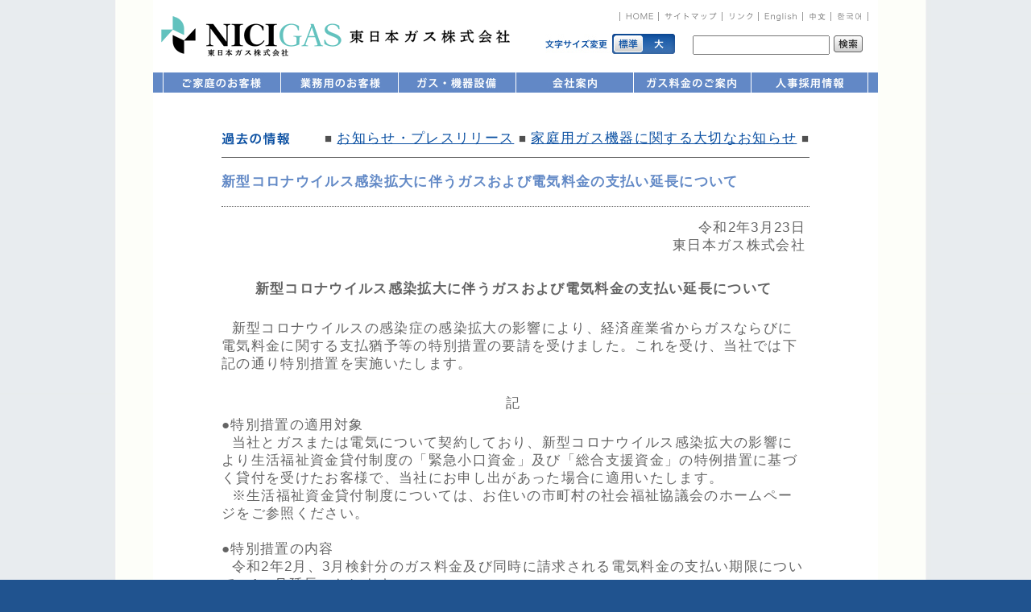

--- FILE ---
content_type: text/html; charset=UTF-8
request_url: https://www.hngas.co.jp/wp/?p=3809
body_size: 4650
content:
<!DOCTYPE html PUBLIC "-//W3C//DTD XHTML 1.0 Transitional//EN" "http://www.w3.org/TR/xhtml1/DTD/xhtml1-transitional.dtd">
<html xmlns="http://www.w3.org/1999/xhtml" xml:lang="ja" lang="ja">
<head>
<meta http-equiv="Content-Type" content="text/html; charset=utf-8" />
<meta http-equiv="Content-Script-Type" content="text/javascript" />
<meta http-equiv="Content-Style-Type" content="text/css" />
<meta name="robots"　CONTENT="index,follow" />
<meta name="description" CONTENT="千葉県我孫子市、茨城県取手市。近隣への都市ガス・LPGの供給・販売など。,おいしくて楽しい！料理教室開催中！" />
<meta name="keywords" CONTENT="我孫子市,取手市,ガス機器,ガス器機,ガス機器販売,ガス機器修理,ガスコンロ,湯沸かし器,リフォーム,料理教室," />
<title>東日本ガス｜新型コロナウイルス感染拡大に伴うガスおよび電気料金の支払い延長について</title>
<link href="/style2/00.css" rel="stylesheet" type="text/css" />
<link href="/style2/01.css" rel="stylesheet" type="text/css" />
<link href="/style2/03.css" rel="stylesheet" type="text/css" />
<link href="/style2/02.css" rel="stylesheet" type="text/css" />
<link href="/style2/kako.css" rel="stylesheet" type="text/css" />
<script src="/js/jquery.js" type="text/javascript"></script>
<script src="/js/jquery.target.js" type="text/javascript"></script>
<script type="text/javascript" src="/new_design/js/switch.js"></script>

<script type="text/javascript">
<!--
function MM_swapImgRestore() { //v3.0
  var i,x,a=document.MM_sr; for(i=0;a&&i<a.length&&(x=a[i])&&x.oSrc;i++) x.src=x.oSrc;
}
function MM_preload/images() { //v3.0
  var d=document; if(d./images){ if(!d.MM_p) d.MM_p=new Array();
    var i,j=d.MM_p.length,a=MM_preload/images.arguments; for(i=0; i<a.length; i++)
    if (a[i].indexOf("#")!=0){ d.MM_p[j]=new /image; d.MM_p[j++].src=a[i];}}
}

function MM_findObj(n, d) { //v4.01
  var p,i,x;  if(!d) d=document; if((p=n.indexOf("?"))>0&&parent.frames.length) {
    d=parent.frames[n.substring(p+1)].document; n=n.substring(0,p);}
  if(!(x=d[n])&&d.all) x=d.all[n]; for (i=0;!x&&i<d.forms.length;i++) x=d.forms[i][n];
  for(i=0;!x&&d.layers&&i<d.layers.length;i++) x=MM_findObj(n,d.layers[i].document);
  if(!x && d.getElementById) x=d.getElementById(n); return x;
}

function MM_swap/image() { //v3.0
  var i,j=0,x,a=MM_swap/image.arguments; document.MM_sr=new Array; for(i=0;i<(a.length-2);i+=3)
   if ((x=MM_findObj(a[i]))!=null){document.MM_sr[j++]=x; if(!x.oSrc) x.oSrc=x.src; x.src=a[i+2];}
}
//-->
</script>
</head>

<body onload="MM_preload/images('/image/b-irj1.gif','/image/b-cus1.gif','/image/b-ref1.gif','/image/b-bus1.gif','/image/b-eme1.gif','/image/b-cor1.gif')">
<table width="900" height="100%" border="0" align="center" cellpadding="0" cellspacing="0">
  <tr valign="top" bgcolor="#FFFFFF">
    <td><table width="100%" border="0" cellspacing="0" cellpadding="0">

<!-- ヘッダー　ここから -->
      <tr bgcolor="#FFFFFF">
        <td>
		<div id="header">
		<h1><a href="/" title="東日本ガス"><span>東日本ガス</span></a></h1>
		<ul id="primary_navi">
		<li id="pn01"><a href="/" title="HOME"><span>HOME</span></a></li>
        <li id="pn02"><a href="/sitemap.html" title="サイトマップ"><span>サイトマップ</span></a></li>
        <li id="pn03"><a href="/link.html" title="リンク"><span>リンク</span></a></li>
        <li id="pn04"><a href="/english.html" title="English"><span>English</span></a></li>
        <li id="pn05"><a href="/chinese.html" title="中文"><span lang="zh">中文</span></a></li>
        <li id="pn06"><a href="/korean.html" title="&#54620;&#44397;&#50612;"><span lang="ko">&#54620;&#44397;&#50612;</span></a></li>
        </ul>
		<div id="fontsize"><script type="text/javascript" src="/new_design/js/change.js"></script></div>
		<div id="search">
		<!-- GoogleCustomSearch -->
		<form action="/search/" id="cse-search-box" class="search">
		<div>
		<input type="hidden" name="cx" value="018420847398636729356:smuqtmg3gsw" />
		<input type="hidden" name="cof" value="FORID:9" />
		<input type="hidden" name="ie" value="UTF-8" />
		<input type="text" name="q" size="31" value="" id="searchBox" />
		<input type="submit" value="検索" name="btnG" id="searchBtn" />
		</div>
		</form>
		<script type="text/javascript" src="http://www.google.com/cse/brand?form=cse-search-box&lang=ja"></script>
		<!-- GoogleCustomSearch -->
		</div><!--search-->
		</div><!--header-->
		</td>
      </tr>
<!-- ヘッダー　ここまで -->



      <tr bgcolor="#FFFFFF">
      
<!-- 頻出リンク　ここから -->
<td colspan="2" align="center" bgcolor="#6289C6">
<a href="../recept.html" title="ご家庭のお客様" onmouseover="MM_swap/image('menu1','','/image/img_navi01_on.jpg',0)" onmouseout="MM_swapImgRestore()"><img src="/image/img_navi01.jpg" alt="ご家庭のお客様" name="menu1" width="146" height="25" border="0" id="menu1" /></a><a href="../business/business.html" title="業務用のお客様" onmouseover="MM_swap/image('menu2','','/image/img_navi02_on.jpg',1)" onmouseout="MM_swapImgRestore()"><img src="/image/img_navi02.jpg" alt="業務用のお客様" name="menu2" width="146" height="25" border="0" id="menu2" /></a><a href="../customer/customer.html" title="ガス機器・設備" onmouseover="MM_swap/image('menu3','','/image/img_navi03_on.jpg',1)" onmouseout="MM_swapImgRestore()"><img src="/image/img_navi03.jpg" alt="ガス機器・設備" name="menu3" width="146" height="25" border="0" id="menu3" /></a><a href="../corporate/company.html" title="会社案内" onmouseover="MM_swap/image('menu4','','/image/img_navi04_on.jpg',1)" onmouseout="MM_swapImgRestore()"><img src="/image/img_navi04.jpg" alt="会社案内" name="menu4" width="146" height="25" border="0" id="menu4" /></a><a href="../charge.html" title="ガス料金のご案内" onmouseover="MM_swap/image('menu5','','/image/img_navi05_on.jpg',1)" onmouseout="MM_swapImgRestore()"><img src="/image/img_navi05.jpg" alt="ガス料金のご案内" name="menu5" width="146" height="25" border="0" id="menu5" /></a><a href="../corporate/saiyou.html" title="人事採用情報" onmouseover="MM_swap/image('menu6','','/image/img_navi06_on.jpg',1)" onmouseout="MM_swapImgRestore()"><img src="/image/img_navi06.jpg" alt="人事採用情報" name="menu6" width="146" height="25" border="0" id="menu6" /></a></td>
</tr>
<!-- 頻出リンク　ここまで -->
      
      <tr><td colspan="2" height="5"><img src="//image/5px-bar2.gif" width="900" height="5" /></td></tr></table>

<!-- 編集画面　ここから -->
      <table width="100%" height="auto 100%" border="0" cellspacing="0" cellpadding="0">
        <tr><td height="100%" valign="top">
            <table width="730" border="0" align="center" cellpadding="0" cellspacing="0">
              <tr>
                <td height="30">&nbsp;</td>
              </tr>
              <tr>
                <td height="45">
                  <table width="100%" border="0" cellspacing="0" cellpadding="0">
                    <tr>
                      <td><a name="osirase" id="osirase"></a><img src="/image/subtitle-kako.gif" alt="過去の情報" width="85" height="16" /></td>
                      <td align="right" class="bodytext12">■ <a href="/wp/blog/archives/category/info" title="お知らせ・プレスリリース" class="BodyLink">お知らせ・プレスリリース</a> ■ <a href="/wp/equipment/archives/category/info" title="家庭用ガス機器に関する大切なお知らせ" class="BodyLink">家庭用ガス機器に関する大切なお知らせ</a> ■</td>
                    </tr>
                </table>
                </td>
              </tr>
			  <!-- タイトルここから -->
              <tr>
            <td height="60" valign="middle" class="top-under0px mb_10"><strong class="midasi-middle">新型コロナウイルス感染拡大に伴うガスおよび電気料金の支払い延長について</strong></td>
          </tr>
<!-- タイトルここまで -->

          <tr>
            <td>
			<table class="article01 mb_30" width="100%" border="0" cellspacing="0" cellpadding="0">
            <tr>
            <td>
            <div>
<!-- 記事ここから -->
			<div id="wp_article" class="mb_20"><p style="text-align: right;">令和2年3月23日<br />
東日本ガス株式会社</p>
<p>　</p>
<p style="text-align: center;">
<strong>新型コロナウイルス感染拡大に伴うガスおよび電気料金の支払い延長について</strong>
</p>
<p>　<br />
&nbsp;&nbsp;新型コロナウイルスの感染症の感染拡大の影響により、経済産業省からガスならびに電気料金に関する支払猶予等の特別措置の要請を受けました。これを受け、当社では下記の通り特別措置を実施いたします。<br />
　</p>
<p style="text-align: center;">記</p>
<p>
●特別措置の適用対象<br />
&nbsp;&nbsp;当社とガスまたは電気について契約しており、新型コロナウイルス感染拡大の影響により生活福祉資金貸付制度の「緊急小口資金」及び「総合支援資金」の特例措置に基づく貸付を受けたお客様で、当社にお申し出があった場合に適用いたします。<br />
&nbsp;&nbsp;※生活福祉資金貸付制度については、お住いの市町村の社会福祉協議会のホームページをご参照ください。<br />
<br />
●特別措置の内容<br />
&nbsp;&nbsp;令和2年2月、3月検針分のガス料金及び同時に請求される電気料金の支払い期限について、1ヶ月延長いたします。<br />
　<br />
&nbsp;&nbsp;この特別措置の適用を希望されるお客様は、下記にお問合せください。<br />
　<br />
&nbsp;&nbsp;東日本ガス株式会社　お客様コールセンター<br />
&nbsp;&nbsp;受付時間　　9:00～17:30（日曜日、祝日を除く）<br />
&nbsp;&nbsp;電話番号　　0120-0365-54（固定電話・PHSのお客様）<br />
&nbsp;&nbsp;&nbsp;&nbsp;&nbsp;&nbsp;&nbsp;&nbsp;&nbsp;&nbsp;&nbsp;&nbsp;&nbsp;&nbsp;&nbsp;&nbsp;&nbsp;&nbsp;0570-0365-54（携帯電話のお客様）</p>
<p style="text-align: right;">　以上</p>
</div>
<!-- PDFリンクここから -->
			<p class="pdf02"></p>
			<!--<p class="pdf01"></p>-->
<!-- PDFリンクここまで -->
			</div>
			</td>
            </tr>
            </table>
                 <div align="right" class="title02"><a href="#">ページトップへ戻る△</a></div>
                </td>
          </tr>
		          </table>

        </td></tr></table>
<!-- 編集画面　ここまで -->
        
        </td></tr>
  <tr valign="top">
    <td bgcolor="#FFFFFF" height="35" valign="bottom"><table width="100%" border="0" cellspacing="0" cellpadding="0">
    
<!-- フッター　ここから -->
      <tr bgcolor="#7E8D5E">
        <td height="35" bgcolor="#0B50A2"><span class="footer">| <a href="corporate/company_3.html" title="事業所案内｜千葉県我孫子市・茨城県取手市など" style="color:#FFF;text-decoration:none;font-size:x-small;">事業所案内</a> | <a href="parsonal.html" title="お客さま個人情報の取り扱いについて"  style="color:#FFF;text-decoration:none;font-size:x-small;">お客さま個人情報の取り扱いについて</a> |</span></td>
        <td height="35" align="right" bgcolor="#0B50A2"><span class="copyright">　</span> <span class="copyright">Copyright &copy; Higashinihon Gas Corporation. All Right Reserved.</span></td>
      </tr>
<!-- フッター　ここまで -->
      
    </table></td>
  </tr>
</table>
<!--GOOGLE-->

<script type="text/javascript">

  var _gaq = _gaq || [];
  _gaq.push(['_setAccount', 'UA-26268893-1']);
  _gaq.push(['_trackPageview']);

  (function() {
    var ga = document.createElement('script'); ga.type = 'text/javascript'; ga.async = true;
    ga.src = ('https:' == document.location.protocol ? 'https://ssl' : 'http://www') + '.google-analytics.com/ga.js';
    var s = document.getElementsByTagName('script')[0]; s.parentNode.insertBefore(ga, s);
  })();

</script>

<!--GOOGLE-->
</body>
</html>

--- FILE ---
content_type: text/css
request_url: https://www.hngas.co.jp/style2/01.css
body_size: 547
content:
@charset "UTF-8";

.menu-border-w {
	border-left: solid #0B50A2 1px;
	border-right: solid #0B50A2 1px;
	margin: 10px 10px 10px 10px;
}
.menu-border-bottom {
	border-bottom: solid #0B50A2 1px;
	margin: 10px 10px 10px 10px;
}
.menu-border-title {
	border-bottom: solid #0B50A2 1px;
	border-right: solid #0B50A2 1px;
	border-left: solid #0B50A2 1px;
	margin: 10px 10px 10px 10px;
}

.line {
	background-image: url(../image/back-220.gif);
	background-repeat: repeat-y;
}
.menu-icon {
	vertical-align: middle;
}
.title01 {
	font-weight: bold;
	padding-left: 5px;
	text-decoration: none;
	/*font-size: 16px;*/
}
.title01-on {
	color: #0B50A2;
	/*font-size: 16px;*/
	font-weight: bold;
	padding-left: 5px;
	text-decoration: none;
}
.title02 {
	font-size: 94%;/*15px*/
	font-weight: normal;
	padding-left: 5px;
	text-decoration: none;
}
.title02-on {
	color: #0B50A2;
	font-size: 94%;/*15px*/
	font-weight: normal;
	padding-left: 5px;
	text-decoration: none;
}
.title03 {
	/*font-size: 16px;*/
	font-weight: bold;
	padding-left: 5px;
	text-decoration: none;
	line-height: 140%;
}

.title04 {
	/*font-size: 16px;*/
	font-weight: bold;
	padding-left: 5px;
	text-decoration: none;
	line-height: 140%;
}

.td-menu {
	padding-left: 16px;
	padding-top: 8px;
}
.td-top-menu {
	padding-left: 13px;
	padding-top: 8px;
}
.news-list {
	font-size: 94%;/*15px*/
	color: #505050;
	letter-spacing:0pt;
}

img.n-list { 
    vertical-align: -10px; 
}

.icon_arrow01{
	background:url(../image/ya-ao2.gif) no-repeat scroll 0 0.36em;
	padding-left:14px;
}

.icon_arrow02{
	background:url(../image/ya.gif) no-repeat scroll 0 0.25em;
	padding-left:12px;
}

.icon_arrow03-on{
	background:url(../image/ya-ao1.gif) no-repeat scroll 0 0.35em;
	padding-left:14px;
}

.icon_arrow03 a{
	background:url(../image/ya-mizu.gif) no-repeat scroll 0 0.35em;
	padding-left:14px;
}

.icon_arrow03 a:hover{
	background:url(../image/ya-ao1.gif) no-repeat scroll 0 0.35em;
	padding-left:14px;
}


--- FILE ---
content_type: text/css
request_url: https://www.hngas.co.jp/style2/02.css
body_size: 365
content:
@charset "UTF-8";

.midasi-big {
	color: #0B50A2;
	font-size:132%;/*21px*/
}
.midasi-middle {
	color: #6289C6;
	font-size: 107%;/*17px*/
}

.midasi-middle2 {
	color: #6289C6;
	font-size: 119%;/*19px*/
}


.H-12px {
	color:#505050;
	font-size: 94%;/*15px*/
	line-height: 130%;
	padding-left: 5px;
}

.H-13px {
	color:#505050;
	/*font-size: 16px;*/
	line-height: 130%;
	padding-left: 5px;
}

.H-13px-red {
	color:#D40000;
	font-size: 82%;/*13px*/
	line-height: 130%;
}

.H-13px-p {
	color:#505050;
	/*font-size: 16px;*/
	line-height: 130%;
}

.H-bg-mizu {
	/*font-size:16px;*/
	line-height: 140%;
	color: #505050;
	background-color: #E1F2FB;
	padding:10px 10px 10px 10px 
}

.H-bg-ao {
	color: #FFF;
	background-color: #6289C6;
}

.H-bg-hai {
	/*font-size:16px;*/
	line-height: 140%;
	color: #505050;
	background-color: #EAEAEA;
	padding:10px 10px 10px 10px 
}

.H-bg-mizu2 {
	/*font-size:16px;*/
	line-height: 140%;
	color: #505050;
	background-color: #E1F2FB;
	padding:0px 10px 0px 10px 
}

.H-bg-hai2 {
	/*font-size:16px;*/
	line-height: 140%;
	color: #505050;
	background-color: #EAEAEA;
	padding:0px 10px 0px 10px 
}.H-mame {
	color: #505050;
	font-size: 15px;
	padding: 5px;

}


--- FILE ---
content_type: text/css
request_url: https://www.hngas.co.jp/style2/kako.css
body_size: 861
content:
@charset "UTF-8";

.top-under0px {
	border-bottom: dotted #666666 1px;
	padding-top: 0px;
	padding-bottom: 0px;
	border-top: solid #666666 1px;
}

a.pdfLink {
	color:#008040;
	text-decoration: none;
	font-family: "ヒラギノ角ゴ Pro W3", "Hiragino Kaku Gothic Pro", "メイリオ", Meiryo, Osaka, "ＭＳ Ｐゴシック", "MS PGothic", sans-serif;
	letter-spacing: 150%;
}

a:hover.pdfLink {
	color: #FFF;
	background-color:#4FBA4B;
	text-decoration: none;
	font-family: "ヒラギノ角ゴ Pro W3", "Hiragino Kaku Gothic Pro", "メイリオ", Meiryo, Osaka, "ＭＳ Ｐゴシック", "MS PGothic", sans-serif;
}

/*20111021_FSFIELD追記*/
table.update01 td{
	border-bottom:1px dotted #CCCCCC;
	padding:10px 0;
	}

table.article01 td{padding:10px 0;}

table.article01 td p,
table.article01 td ul{margin-left:0;}

ul.image01{
	list-style:none;
	margin:0;
	padding:0;
	}
ul.image01 li{float:left;}

.pdfwrap{
	overflow:hidden;
	width:40px;
	}

.pdf01{
	text-indent:-999px;
	text-align:left;
	}

.pdf01 a{
	background:url(/image/ico_pdf02.jpg) no-repeat 0 center;
	width:18px;
	height:24px;
	display:block;
	text-decoration:underline;
	}
.pdf01 a:hover{text-decoration:none;}

.pdf02{
	text-indent:-999px;
	text-align:left;
	}

.pdf02 a{
	background:url(/image/ico_pdf02.jpg) no-repeat 0 center;
	width:140px;
	height:24px;
	display:block;
	text-decoration:underline;
	}
.pdf02 a:hover{text-decoration:none;}

/*wp_article*/
div#wp_article{
	overflow:hidden;
	height:100%;
	}
div#wp_article .alignright{
	float:right !important;
	margin-left:10px;
	margin-bottom:10px;
	}
div#wp_article .alignleft{
	float:left !important;
	margin-right:10px;
	margin-bottom:10px;
	}
div#wp_article .aligncenter{
	margin:0 auto;
	text-align:center !important;
	display:block;
	}

div#wp_article strong{font-weight:bold;}

div#wp_article ul{margin:0 0 1em 1.5em;}
* html div#wp_article ul{margin:0 0 1em 2.5em;}

div#wp_article ul li{
	list-style:circle;
	}

div#wp_article a{
	color:#0B50A2;
	text-decoration:underline;
	}

div#wp_article a:hover{
	text-decoration:none;
	}


--- FILE ---
content_type: application/x-javascript
request_url: https://www.hngas.co.jp/new_design/js/switch.js
body_size: 839
content:
/*
 * jQuery fontsize switcher
 * http://az-store.nrym.org/
 */
$(function(){
	var currentstyle = readCookie('fontStyle');
		if (currentstyle){
		switchFont(currentstyle);
	};
	$("li.sizeL").click(function(){
		switchFont("fontL");
		return false;
	});
	$("li.sizeM").click(function(){
		switchFont("fontM");
		return false;
	});
	$("li.sizeS").click(function(){
		switchFont("fontS");
		return false;
	});
});

function switchFont(className){
	$("body").removeAttr("class").addClass(className);
	createCookie('fontStyle', className, 365);
};

// cookie script http://www.quirksmode.org/js/cookies.html
function createCookie(name,value,days){
	if (days){
	var date = new Date();
		date.setTime(date.getTime()+(days*24*60*60*1000));
		var expires = "; expires="+date.toGMTString();
	}
	else var expires = "";
	document.cookie = name+"="+value+expires+"; path=/";
}

function readCookie(name){
	var nameEQ = name + "=";
	var ca = document.cookie.split(';');
	for(var i=0;i < ca.length;i++)
	{
	var c = ca[i];
	while (c.charAt(0)===' ') c = c.substring(1,c.length);
		if (c.indexOf(nameEQ) === 0) return c.substring(nameEQ.length,c.length);
	}
	return null;
}

// Google analytics
var _gaq = _gaq || [];
_gaq.push(['_setAccount', 'UA-721916-20']);
_gaq.push(['_trackPageview']);

(function() {
	var ga = document.createElement('script'); ga.type = 'text/javascript'; ga.async = true;
	ga.src = ('https:' === document.location.protocol ? 'https://ssl' : 'http://www') + '.google-analytics.com/ga.js';
	var s = document.getElementsByTagName('script')[0]; s.parentNode.insertBefore(ga, s);
})();




--- FILE ---
content_type: application/x-javascript
request_url: https://www.hngas.co.jp/new_design/js/change.js
body_size: 162
content:
document.open();
document.write('<ul id="size">');
document.write('<li id="medium" class="sizeM"><a href="javascript:void(0);"><span>normal</span></a></li>');
document.write('<li id="large" class="sizeL"><a href="javascript:void(0);"><span>large</span></a></li>');
document.write('</ul>');
document.close();